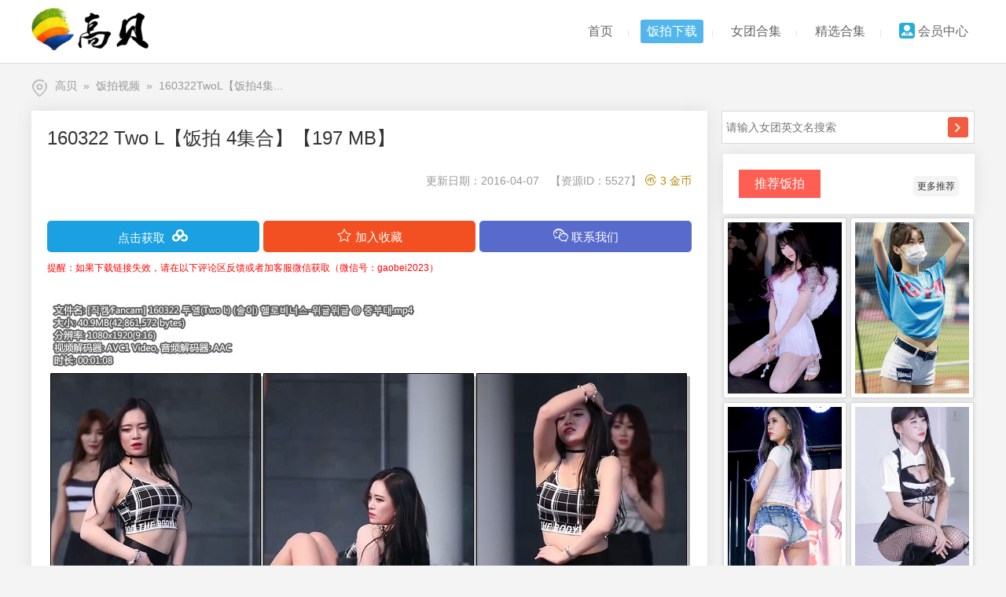

--- FILE ---
content_type: text/html; charset=UTF-8
request_url: https://www.gaobei.com/fanpai/article_5527.html
body_size: 23063
content:

<!DOCTYPE html>
<html lang="zh-CN">
<head>
<meta charset="utf-8">
<meta http-equiv="X-UA-Compatible" content="IE=edge"><title>160322 Two L【饭拍 4集合】【197 MB】-饭拍视频-高贝</title>
<meta name="description" content="" />
<meta name="keywords" content="160322 Two L【饭拍 4集合】【197 MB】,饭拍视频,饭拍,饭拍秀,韩国女团饭拍视频,高贝,免费饭拍下载,韩国娱乐新闻,韩国女团饭拍,韩国美女,韩国车模饭拍,fancam" /><script type="text/javascript" src="/js/min.js?version=3.0.0"></script>
<script type="text/javascript" src="/js/lang/cn.js?t=1652997866"></script>
<script type="text/javascript" src="/js/tczAppsui.js?t=1652997866"></script>
<link href="/images/style.css?t=1652997866" rel="stylesheet" type="text/css" />
<link href="/template/10001/cn/ui/style_global.css?t=1652997866" rel="stylesheet" type="text/css" />
<script type="text/javascript" src="/template/10001/res/global.js?t=1652997866"></script>
<script type="text/javascript">tczAppsui={path:"/",appid:0,arglog:"fanpai",argdesc:"",argid:5527,argbcat:145,argscat:0,arglcat:0,argpage:1,tool:false,loginapi:{qq:false,weixin:true,weibo:false,id:true,idreg:1}};</script></head><body><link rel="shortcut icon" href="/favicon.ico" >
<div class="web_header">
	<div class="container">
		<div class="logo"><a href="/"><img border="0" src="/logo.png" height="54" title="饭拍官网-高贝"></a></div>
		<div class="navi">
<a href="/" class="out" id="menu_index" title="高贝官网">首页</a><span>|</span>
<a href="/fanpai/" class="out" id="menu_fanpai" title="韩国女团饭拍下载">饭拍下载</a><span>|</span>

<a href="/ntheji/" class="out" id="menu_ntheji" title="韩国女团合集">女团合集</a><span>|</span>
<a href="/jingxuan/" class="out" id="menu_beike" title="精选合集">精选合集</a><span>|</span>

<a href="/?log=member" class="out" id="menu_shop" title="会员中心"><img src="/images/ui/nohead_s.gif" height="20" style="border-radius:4px;vertical-align: middle;margin-bottom: 3px;" > 会员中心</a>
        </div>
	</div>
</div>
<div class="web_bodyout"><div class="web_bodycen">
<div class="position"><a href="/" title="高贝" name="location">高贝</a><span class="locamark"> » </span><a href="/fanpai/" title="饭拍视频">饭拍视频</a><span class="locamark"> » </span><a href="/fanpai/article_5527.html" title="160322 Two L【饭拍 4集合】【197 MB】">160322TwoL【饭拍4集...</a></div><div class="qyk_body">
<div class="qyk_left">
	<div class="block qyk_shadow">
		<div class="content_blog">
			<div class="show1">160322 Two L【饭拍 4集合】【197 MB】</div>
			<div class="show2">
				<div class="share"></div>
					<div class="time">更新日期：2016-04-07　【资源ID：5527】 <span class="iconfont"  style="font-size: 16px"><font color="#b68902">&#xe758;</font></span>&nbsp;<font color="#b68902">3 金币</font></div>
			</div>
			
			
			


<table border="0" cellpadding="0" cellspacing="0" width="100%" height="20"><tr><td></td></tr></table>
			
<!------------下载开始----------->
				<table border="0" cellpadding="0" cellspacing="0" width="100%" height="40" style="font-size: 11pt">
					<tr>


						<td width="33%" bgcolor="#1BA1E2" align="center" valign="middle" style="border-radius:5px;overflow:hidden">
						<!--
						<font color="#FFFFFF">百度提取码：<input onClick="copyUrl2()" value="73u8" size="4" name="123" id="biao1" style='text-align:center;vertical-align:middle; height:14px; line-height:14px; font-size:11pt;border: 1px solid #C0C0C0;padding: 3px 3px 3px 3px; ' ></font>&nbsp;&nbsp;<a href="javascript:" class="down" onclick="copyUrl2()"><img border="0" src="/template/10001/gaobei/xiazai.gif" width="90" height="18"></a>
						-->
						<a href="javascript:" class="down" onclick="copyUrl2()"><font color="#FFFFFF">点击获取</font>&nbsp;&nbsp;<ico class="iconfont" style="font-size: 22px"><font color="#FFFFFF">&#xe606;</font></ico></a>
						</td>



						<td width="10" align="center" valign="middle"></td>
						<td width="33%" bgcolor="#F25022" align="center" valign="middle" style="border-radius:5px;overflow:hidden">
						<ico class="iconfont" style="font-size: 20px"><font color="#FFFFFF">&#xe618;</font></ico> <a href="javascript:" class="add" onclick="addcollection({dataid:5527})"><font color="#FFFFFF">加入收藏</font></a>
						</td>
						<td width="10" align="center" valign="middle"></td>
						<td width="33%" bgcolor="#586BCD" align="center" valign="middle" style="border-radius:5px;overflow:hidden">
						<ico class="iconfont" style="font-size: 20px"><font color="#FFFFFF">&#xe614;</font></ico> <a target="_blank" href="/gonggao/article_28811.html"><font color="#FFFFFF">联系我们</font></a>
						</td>
					</tr>
				</table>
				
<div align="center">
		<table border="0" cellpadding="0" cellspacing="0" width="100%" height="40">
			<tr>
				<td><font color="#FF0000" style="font-size: 9pt">提醒：如果下载链接失效，请在以下评论区反馈或者加客服微信获取（微信号：gaobei2023）</font></td>
			</tr>
		</table>
</div>
				
				
<!------------下载结束----------->

<table border="0" cellpadding="0" cellspacing="0" width="100%" height="15"><tr><td></td></tr></table>

			<div class="show3 bodycontent"><p><img  src="/upload/10001/article/2016_04/07152857_rshesz.jpg"/></p><p><br/></p></div>
					</div>
		<div align="center">
			<table border="0" cellpadding="0" cellspacing="0" width="100%" height="100">
				<tr>
					<td>
					<p align="center"><img border='0' src='/upload/10001/article/2016_04/07152745_guhn5w_b.jpg' alt="160322 Two L【饭拍 4集合】【197 MB】" title="160322 Two L【饭拍 4集合】【197 MB】" style="border: 1px solid #D3D3D3"></td>
				</tr>
			</table>
		</div>

<table border="0" cellpadding="0" cellspacing="0" width="100%" height="50"><tr><td></td></tr></table>

	<table border="0" cellpadding="0" cellspacing="0" width="100%" height="25" style="border-left-width: 1px; border-right-width: 1px; border-top-width: 1px; border-bottom: 1px solid #DD7C22">
		<tr>
			<td width="100" bgcolor="#DD7C22" align="center"><font color="#FFFFFF" style="font-size: 14px">下 载 地 址</font></td>
			<td></td>
		</tr>
	</table>

<table border="0" cellpadding="0" cellspacing="0" width="100%" height="5"><tr><td></td></tr></table>

<!------------下载开始----------->
		<table border="0" cellpadding="0" cellspacing="0" width="100%" height="40" style="font-size: 11pt">
			<tr>
			

						<td width="33%" bgcolor="#1BA1E2" align="center" valign="middle" style="border-radius:5px;overflow:hidden">
						<!--
						<font color="#FFFFFF">百度提取码：<input onClick="copyUrl2()" value="73u8" size="4" name="123" id="biao1" style='text-align:center;vertical-align:middle; height:14px; line-height:14px; font-size:11pt;border: 1px solid #C0C0C0;padding: 3px 3px 3px 3px; ' ></font>&nbsp;&nbsp;<a href="javascript:" class="down" onclick="copyUrl2()"><img border="0" src="/template/10001/gaobei/xiazai.gif" width="90" height="18"></a>
						-->
						<a href="javascript:" class="down" onclick="copyUrl2()"><font color="#FFFFFF">点击获取</font>&nbsp;&nbsp;<ico class="iconfont" style="font-size: 22px"><font color="#FFFFFF">&#xe606;</font></ico></a>
						</td>
				
				<td width="10" align="center" valign="middle"></td>
				<td width="33%" bgcolor="#F25022" align="center" valign="middle" style="border-radius:5px;overflow:hidden">
				<ico class="iconfont" style="font-size: 20px"><font color="#FFFFFF">&#xe618;</font></ico> <a href="javascript:" class="add" onclick="addcollection({dataid:5527})"><font color="#FFFFFF">加入收藏</font></a>
				</td>
				<td width="10" align="center" valign="middle"></td>
				<td width="33%" bgcolor="#586BCD" align="center" valign="middle" style="border-radius:5px;overflow:hidden">
				<ico class="iconfont" style="font-size: 20px"><font color="#FFFFFF">&#xe614;</font></ico> <a target="_blank" href="/gonggao/article_28811.html"><font color="#FFFFFF">联系我们</font></a>
				</td>
			</tr>
		</table>
<!------------下载结束----------->

<table border="0" cellpadding="0" cellspacing="0" width="100%" height="10"><tr><td></td></tr></table>





<script type="text/javascript"> 
function copyUrl2() 
{ 
//var Url2=document.getElementById("biao1"); 
//Url2.select(); // 选择对象 
//document.execCommand("Copy"); // 执行浏览器复制命令 
//alert("已复制提取码【73u8】，请点击云盘分享网址黏贴。"); 
theme_down({id:5527})
} 
</script>










<table border="0" cellpadding="0" cellspacing="0" width="100%" height="20"><tr><td></td></tr></table>



	<table border="0" cellpadding="0" cellspacing="0" width="820">
		<tr>
			<td>
			<a href="/ntheji"><img border="0" src="/images/ntheji2.jpg" width="820"></a>
			</td>
		</tr>
	</table>

<!--
-->

<table border="0" cellpadding="0" cellspacing="0" width="100%" height="10"><tr><td></td></tr></table>

		<div class="prenext">
			<div><span>上一篇：</span><a title="160301 IU 【饭拍 3集合】【749 MB】" href="/fanpai/article_5521.html">160301 IU 【饭拍 3集合】【749 MB】</a></div>
			<div><span>下一篇：</span><a title="160324 Lovelyz 【饭拍 7集合】【996 MB】" href="/fanpai/article_5531.html">160324 Lovelyz 【饭拍 7集合】【996 MB】</a></div>
		</div>
		<div class="ui_expmood" id="tcz_expmood"></div><script type="text/javascript">PZ.ready({callback:function(){PZ.expmood({did:"tcz_expmood",icon:1})}});</script>

<table border="0" cellpadding="0" cellspacing="0" width="100%" height="10"><tr><td></td></tr></table>

		<div class="ui_comment" id="tcz_comment" status="no"></div><script type="text/javascript">PZ.ready({callback:function(){PZ.comment({log:"start",mod:1,size:10,ht:30,ht_on:100})}});</script>

	</div>
<div class="qyk_line"></div>
</div>

<div class="qyk_right">
<div class="ui_search" style="width:320px"><input type="hidden" id="qyk_sear_mark" value="fanpai"><input type="hidden" id="qyk_sear_type" value="title"><input style="width:280px" maxlength="30" placeholder="请输入女团英文名搜索" value="" class="sear_word" type="text" id="qyk_sear_word"><a class="sear_but" href="javascript:" onclick="PZ.search({log:'start'})">搜索</a></div><script>PZ.ready({callback:function(){PZ.search({log:"load",mark:" order by sort asc,classid asc"})}})</script>


<table border="0" cellpadding="0" cellspacing="0" width="100%" height="10"><tr><td></td></tr></table>

<div class="block qyk_shadow">
		<div class="block_tit"><div class="left redbg">推荐饭拍</div><a class="more" href="/tuijianfanpai/">更多推荐</a></div>
	</div>
<div class="index-item-remen">
	<ul>
		<li>
			<a href="/fanpai/article_125005.html" class="cover" target=_blank><img src="/upload/10001/article/2021_11/05120031_5p4zoh_s.jpg"></a>
		</li><li>
			<a href="/fanpai/article_120061.html" class="cover" target=_blank><img src="/upload/10001/article/2021_07/10200905_ieavmt_s.jpg"></a>
		</li><li>
			<a href="/fanpai/article_119706.html" class="cover" target=_blank><img src="/upload/10001/article/2021_07/05134932_1fu3ex_s.jpg"></a>
		</li><li>
			<a href="/fanpai/article_107707.html" class="cover" target=_blank><img src="/upload/10001/article/2020_11/02163404_uahi9y_s.jpg"></a>
		</li><li>
			<a href="/fanpai/article_107061.html" class="cover" target=_blank><img src="/upload/10001/article/2020_10/20122120_65djsr_s.jpg"></a>
		</li><li>
			<a href="/fanpai/article_106775.html" class="cover" target=_blank><img src="/upload/10001/article/2020_10/13113635_hqk27j_s.jpg"></a>
		</li><li>
			<a href="/fanpai/article_103929.html" class="cover" target=_blank><img src="/upload/10001/article/2020_08/19152336_bgrvfx_s.jpg"></a>
		</li><li>
			<a href="/fanpai/article_103603.html" class="cover" target=_blank><img src="/upload/10001/article/2020_08/14105405_yrgicu_s.jpg"></a>
		</li>	</ul>
</div>
<div class="index-item-remen2">
	<ul>
		<li>
			<a href="/ntheji"><img border="0" src="/images/ntheji.jpg" width="317"></a>
		</li>
	</ul>
</div><div class="qyk_line"></div>
<div class="block qyk_shadow">
		<div class="block_tit"><div class="left bluebg">高贝闲扯</div><a class="more" href="/gaobeizt/">More &raquo;</a></div>
	<ul class="ui_artlt_2"><li class="artlt_list_cover">
<a href="/gaobeizt/article_128599.html"><div class="artlt_cover"><img src="/upload/10001/article/2022_05/19010035_reb9bz_s.jpg"></div>
<div class="artlt_text">
	<div class="artlt_tit">Zoa赵慧洹隶属哪个韩国女团组合成员？她在团队内部擅长哪种模仿能力？</div>
	<div class="artlt_count"><span class="artlt_comment">0</span><span class="artlt_hits">1311</span><span class="artlt_update">2022-05-19 01:00:25</span></div>
</div></a></li><li class="artlt_list_cover">
<a href="/gaobeizt/article_128598.html"><div class="artlt_cover"><img src="/upload/10001/article/2022_05/19005450_pzbkfy_s.jpg"></div>
<div class="artlt_text">
	<div class="artlt_tit">少女时代将在8月发行出道15周年纪念新专辑！时隔5年回归，意义更加重大</div>
	<div class="artlt_count"><span class="artlt_comment">0</span><span class="artlt_hits">1112</span><span class="artlt_update">2022-05-19 00:54:43</span></div>
</div></a></li><li class="artlt_list_text">
<div class="artlt_tit"><a href="/gaobeizt/article_128587.html">Sumin裴秀珉哪年跟随所属女团正式出道？曾是哪个韩娱公司旗下练习生？</a></div>
<div class="artlt_count"><span class="artlt_comment">0</span><span class="artlt_hits">1228</span><span class="artlt_update">2022-05-18 00:23:41</span></div></li><li class="artlt_list_text">
<div class="artlt_tit"><a href="/gaobeizt/article_128586.html">韩韶禧为代言品牌拍摄一组最新宣传照，自身独特气质彰显出代言产品价值</a></div>
<div class="artlt_count"><span class="artlt_comment">0</span><span class="artlt_hits">1260</span><span class="artlt_update">2022-05-18 00:16:05</span></div></li><li class="artlt_list_text">
<div class="artlt_tit"><a href="/gaobeizt/article_128585.html">YOON沈姿润哪年跟随所属女团出道？是否组合最高成员？有何个人魅力？</a></div>
<div class="artlt_count"><span class="artlt_comment">0</span><span class="artlt_hits">1476</span><span class="artlt_update">2022-05-17 16:11:16</span></div></li><li class="artlt_list_text">
<div class="artlt_tit"><a href="/gaobeizt/article_128584.html">Davichi李海利将与圈外男友结婚婚礼！员姜珉炅贴文留言引发粉丝们爆笑</a></div>
<div class="artlt_count"><span class="artlt_comment">0</span><span class="artlt_hits">1290</span><span class="artlt_update">2022-05-17 16:07:23</span></div></li><li class="artlt_list_text">
<div class="artlt_tit"><a href="/gaobeizt/article_128565.html">GFRIEND女朋友女团哪年出道？成员们有何演艺经历？该团何时正式解散？</a></div>
<div class="artlt_count"><span class="artlt_comment">0</span><span class="artlt_hits">1469</span><span class="artlt_update">2022-05-16 11:40:38</span></div></li><li class="artlt_list_text">
<div class="artlt_tit"><a href="/gaobeizt/article_128564.html">「underboob」时尚席卷韩国娱乐圈！ K-POP界多位前卫大胆女星尝试过</a></div>
<div class="artlt_count"><span class="artlt_comment">0</span><span class="artlt_hits">1390</span><span class="artlt_update">2022-05-16 11:34:42</span></div></li><li class="artlt_list_text">
<div class="artlt_tit"><a href="/gaobeizt/article_128554.html">Hong Jin Young洪真英以哪部电视剧出道？拥有怎样实力唱腔独特嗓音？</a></div>
<div class="artlt_count"><span class="artlt_comment">0</span><span class="artlt_hits">1163</span><span class="artlt_update">2022-05-15 01:12:49</span></div></li><li class="artlt_list_text">
<div class="artlt_tit"><a href="/gaobeizt/article_128553.html">AOA徐酉奈与TAHITI智秀拍摄健身主题写真，两大性感美女展现撩人魅力</a></div>
<div class="artlt_count"><span class="artlt_comment">0</span><span class="artlt_hits">1247</span><span class="artlt_update">2022-05-15 01:09:37</span></div></li><li class="artlt_list_text">
<div class="artlt_tit"><a href="/gaobeizt/article_128534.html">CLC晶莹剔透女团哪年正式出道？团名何种含义缩写？组合具备怎样魅力？</a></div>
<div class="artlt_count"><span class="artlt_comment">0</span><span class="artlt_hits">1510</span><span class="artlt_update">2022-05-14 00:25:17</span></div></li><li class="artlt_list_text">
<div class="artlt_tit"><a href="/gaobeizt/article_128533.html">少女时代泰妍近日发布一组近照，展现完美比例身材，吸引广大粉丝的目光</a></div>
<div class="artlt_count"><span class="artlt_comment">0</span><span class="artlt_hits">1249</span><span class="artlt_update">2022-05-14 00:21:56</span></div></li><li class="artlt_list_text">
<div class="artlt_tit"><a href="/gaobeizt/article_128529.html">DIA钻石女团是哪年正式出道的演唱组合？团队成员们经历怎样变化更迭？</a></div>
<div class="artlt_count"><span class="artlt_comment">0</span><span class="artlt_hits">1156</span><span class="artlt_update">2022-05-13 01:21:28</span></div></li><li class="artlt_list_text">
<div class="artlt_tit"><a href="/gaobeizt/article_128528.html">MAMAMOO华莎首尔出席某品牌举行宣传活动，身着紧身裙尽显性感魅力</a></div>
<div class="artlt_count"><span class="artlt_comment">0</span><span class="artlt_hits">1418</span><span class="artlt_update">2022-05-13 01:17:54</span></div></li><li class="artlt_list_text">
<div class="artlt_tit"><a href="/gaobeizt/article_128518.html">IRENE＋SEULGI裴珠泫＋姜涩琪是哪个女团小分队？在何时发表出道专辑？</a></div>
<div class="artlt_count"><span class="artlt_comment">0</span><span class="artlt_hits">1071</span><span class="artlt_update">2022-05-12 00:50:26</span></div></li><li class="artlt_list_text">
<div class="artlt_tit"><a href="/gaobeizt/article_128517.html">金智恩近日发布一组时装写真，展示成熟优雅女性魅力，吸引广大粉丝目光</a></div>
<div class="artlt_count"><span class="artlt_comment">0</span><span class="artlt_hits">1119</span><span class="artlt_update">2022-05-12 00:47:29</span></div></li><li class="artlt_list_text">
<div class="artlt_tit"><a href="/gaobeizt/article_128498.html">SULLYOON薛允雅跟随哪个新晋女团正式出道？为何在网络上掀起热议？</a></div>
<div class="artlt_count"><span class="artlt_comment">0</span><span class="artlt_hits">1297</span><span class="artlt_update">2022-05-11 01:27:19</span></div></li><li class="artlt_list_text">
<div class="artlt_tit"><a href="/gaobeizt/article_128497.html">OH MY GIRL将从七人改编为六人：成员祉呼不再与老东家续约！退出组合</a></div>
<div class="artlt_count"><span class="artlt_comment">0</span><span class="artlt_hits">1443</span><span class="artlt_update">2022-05-11 01:23:55</span></div></li><li class="artlt_list_text">
<div class="artlt_tit"><a href="/gaobeizt/article_128493.html">Lee Hae Ri李海丽何时首次亮相正式出道？为何说她任何歌曲都可以消化？</a></div>
<div class="artlt_count"><span class="artlt_comment">0</span><span class="artlt_hits">1265</span><span class="artlt_update">2022-05-10 01:17:13</span></div></li><li class="artlt_list_text">
<div class="artlt_tit"><a href="/gaobeizt/article_128492.html">李先彬一组最新杂志写真近日在网上曝光，个性十足表情吸引广大粉丝目光</a></div>
<div class="artlt_count"><span class="artlt_comment">0</span><span class="artlt_hits">1056</span><span class="artlt_update">2022-05-10 01:14:53</span></div></li></ul>
	</div><div class="qyk_line"></div>
</div>
</div></div></div>
<div class="web_footer">
	<div class="container">
		<div class="top">

<a href="/fanpai/">饭拍下载</a><span>|</span>
<a href="/gaobeizt/">高贝闲扯</a><span>|</span>
<a href="/ntphoto/">高清图片</a><span>|</span>
<a href="/dashang/">打赏我们</a><span>|</span>
<a href="/feedback/">留言我们</a><span>|</span>   
<a href="javascript:PZ.openfeedback()">联系我们</a><span>|</span>
<a href="/?log=member">会员中心</a>

    </div>
		<div class="cen">
			<div class="block block_1"><div class="ico"></div><div class="text">合作共赢<br>gaobei2023【微信】（合作）</div></div>
			<div class="block block_2"><div class="ico"></div><div class="text"><a href="/?log=member">每日签到</a><br>每日签到可获取更多免费下载金币</div></div>
			<div class="block block_3"><div class="ico"></div><div class="text">特别感谢<br>所有拍摄视频的粉丝以及支持和帮助我们的朋友</div></div>
		</div>
	</div>
</div>
<div class="web_info">
	<div class="bot">
		<div class="left">© <a href="/"><font color="#999999">高贝韩国女团饭拍秀</font></a> &nbsp;&nbsp;
<!--百度统计-->
<script>
var _hmt = _hmt || [];
(function() {
  var hm = document.createElement("script");
  hm.src = "//hm.baidu.com/hm.js?b4a2ee4e7d1c2280646ef057c386ee2c";
  var s = document.getElementsByTagName("script")[0]; 
  s.parentNode.insertBefore(hm, s);
})();
</script>
<!--百度统计-->

<!--百度收录自动提交-->
<script>
(function(){
    var bp = document.createElement('script');
    var curProtocol = window.location.protocol.split(':')[0];
    if (curProtocol === 'https') {
        bp.src = 'https://zz.bdstatic.com/linksubmit/push.js';        
    }
    else {
        bp.src = 'http://push.zhanzhang.baidu.com/push.js';
    }
    var s = document.getElementsByTagName("script")[0];
    s.parentNode.insertBefore(bp, s);
})();
</script>
<!--百度收录自动提交-->

        </div>
		<div class="right">Powered by <a target="_blank" href="/"><font color="#5E636E">Gaobei 5.0</font></a> <a target="_blank" href="http://beian.miit.gov.cn"><font color="#5E636E">&nbsp;&nbsp;粤ICP备2025515169号</font></a><br>Processed in <span id="qyk_runtime">...</span> second(s)，<span id="qyk_queries">...</span> queries，Memory：<span id="qyk_memory">...</span>kb，Cache：On<script>PZ.ready({callback:function(){$("#qyk_runtime").html(tczAppsui.runtime);$("#qyk_queries").html(tczAppsui.queries);$("#qyk_memory").html(tczAppsui.memory);}})</script></div>
	</div>
</div>
<script>window._bd_share_config={"common":{"bdSnsKey":{},"bdText":"","bdMini":"2","bdMiniList":false,"bdPic":"","bdStyle":"0","bdSize":"24"},"share":{"bdSize":16}};with(document)0[(getElementsByTagName('head')[0]||body).appendChild(createElement('script')).src='http://bdimg.share.baidu.com/static/api/js/share.js?v=89860593.js?cdnversion='+~(-new Date()/36e5)];</script>
<script type="text/javascript">try{if(typeof(tczAppsui)=="undefined"){var tczAppsui={}}}catch(e){var tczAppsui={}};tczAppsui.mobile=false;tczAppsui.runtime="0.015625";tczAppsui.memory=1238;tczAppsui.queries=1;tczAppsui.time=1769425591;tczAppsui.usestatic=true;tczAppsui.login=false;tczAppsui.seartype="";tczAppsui.cook={uid:0,uname:"网友22130",ucode:"guest"};</script>
</body></html>

--- FILE ---
content_type: text/html; charset=utf-8
request_url: https://www.gaobei.com/?log=post&desc=expmood
body_size: 203
content:

{"status":0,"data":"[{\"num\":2,\"scale\":\"67%\"},{\"num\":0,\"scale\":\"0%\"},{\"num\":0,\"scale\":\"0%\"},{\"num\":1,\"scale\":\"33%\"},{\"num\":0,\"scale\":\"0%\"}]","other":"","cont":""}

--- FILE ---
content_type: application/javascript
request_url: https://www.gaobei.com/js/lang/cn.js?t=1652997866
body_size: 4429
content:
var qyklang={
"sys":{
	"nodata":"没有数据"
	},
"win":{
	"title":"系统提示",
	"btn_ok":"确 定",
	"photobox":"图片："
	},
"search":{
	"error":"请输入关键字再搜索",
	"error2":"请选择要搜索栏目",
	"error3":"错误的搜索字段名"
	},
"tool":{
	"customer":"QQ咨询",
	"skype":"Skype咨询",
	"phone":"咨询电话",
	"weixin":"官方微信",
	"feedback":"在线留言",
	"close":"关闭"
	},
"feedback":{
	"open":{
		"title":"在线留言",
		"name":"您的称呼",
		"email":"邮箱地址",
		"email_tip":"邮箱地址、联系电话至少填写一项",
		"tel":"联系电话",
		"upload":"上传附件",
		"upload_tip":"仅支持rar，zip，doc类型文件",
		"upload_start":"选择文件",
		"upload_cancel":"已选择文件，点击取消",
		"content":"留言内容",
		"btn1":"提交留言",
		"btn2":"取 消"
		},
	"send":{
		"name":"请输入您的称呼",
		"email":"邮箱地址、联系电话至少填写一项",
		"content":"请输入留言内容",
		"load":"正在提交...",
		"success":"您的留言内容已提交",
		"btn":"好 的"
		}
	},
"comment":{
	"start":{
		"error":"列表载入失败"
		},
	"send":{
		"text":"来了就说两句呗...",
		"face":"表情",
		"login":"[登录]",
		"login_out":"[退出]",
		"btn":"确定提交",
		"load":"正在提交...",
		"success":"提交成功",
		"success_no":"提交成功等待审核",
		"reload":"正在刷新...",
		"error1":"请输入内容",
		"error2":"请发表有意义的内容",
		"error3":"内容太长了："
		},
	"list":{
		"title":"网友评论列表",
		"tips1":"共有 ",
		"tips2":" 条评论"
		},
	"list2":{
		"title":"网友留言列表",
		"tips1":"共有 ",
		"tips2":" 条留言"
		}
	},
"expmood":{
	"text":"赞一个,震惊,鄙视,呵呵,打酱油"
	},
"banner":{
	"nodata":"暂无数据，推荐尺寸（宽x高）："
	},
"login":{
	"open_title_1":"选择登录方式",
	"open_title_2":"登录系统",
	"open_tip1":"用户名、邮箱、手机号码",
	"open_tip1_2":"邮箱地址",
	"open_tip1_3":"手机号码",
	"open_tip2":"登录密码",
	"open_btn1":"关 闭",
	"open_btn2":"注册账号",
	"open_btn3":"找回密码",
	"open_btn4":"其它方式",
	"open_btn5":"登 录",
	"go_tip1":"登录账号不能为空",
	"go_tip2":"登录密码为5~20位",
	"out_tip":"您确定要退出登录状态吗？",
	"out_btn1":"退 出",
	"out_btn2":"取 消",
	"api_tip1":"QQ",
	"api_tip2":"微信扫码登录",
	"api_tip3":"新浪微博",
	"api_tip4":"账号/手机",
	"api_tip4_1":"手机",
	"api_tip4_2":"邮箱"
	},
"reg":{
	"open_title":"注册账户",
	"open_tip1":"登录帐号",
	"open_tip1_2":"邮箱地址",
	"open_tip1_3":"手机号码",
	"open_tip2":"登录密码",
	"open_tip3":"确认密码",
	"open_tip4":"邮箱地址",
	"open_btn1":"注 册",
	"open_btn2":"返回登录",
	"open_btn3":"找回密码",
	"go_tip1":"登陆账号为5~20位<br>支持字母、数字等，以字母开头",
	"go_tip2":"登录密码为5~20位",
	"go_tip3":"两次输入的密码必须相同",
	"go_tip4":"请输入正确的邮箱地址",
	"go_tip5":"该账号已被他人使用",
	"go_tip6":"该邮箱已被他人使用",
	"go_tip7":"注册成功，请及时查收注册邮件",
	"success_tip":"欢迎您的加入！系统已向您发送注册邮件，请及时查收邮件激活您的邮箱：",
	"success_btn":"开 始"
	},
"findpass":{
	"open_title":"找回密码",
	"open_tip1":"邮箱地址",
	"open_tip2":"邮箱验证码",
	"open_tip3":"设置一个新密码",
	"open_tip4":"确认新密码",
	"open_btn1":"下一步",
	"open_btn2":"重置密码",
	"open_btn3":"返回登录",
	"open_btn4":"注册账号",
	"go_tip1":"请登录邮箱收取验证码",
	"go_tip2":"请输入正确的邮箱地址",
	"go_tip3":"邮箱验证码错误",
	"go_tip4":"登录密码为5~20位",
	"go_tip5":"两次输入的密码必须相同",
	"go_tip6":"密码重置成功",
	"go_tip7":"3分钟内不能重复提交",
	"go_tip8":"请核实是否输入错误或者还未绑定邮箱？"
	},
"regular":{
	"error":"输入有误，请符合以下格式：",
	"enint":"字母或数字",
	"txt":"中文、数字或字母",
	"txt2":"不能包含引号",
	"int":"数字，不含小数点",
	"num":"数字，可以包含小数点",
	"allnum":"数字，可以是小数或负数",
	"en":"大小写字母",
	"cn":"必须是中文",
	"email":"正确的邮箱帐号",
	"date":"日期，如 2016-10-01",
	"time":"时间，如 2016-10-01 14:31:20"
	}
};